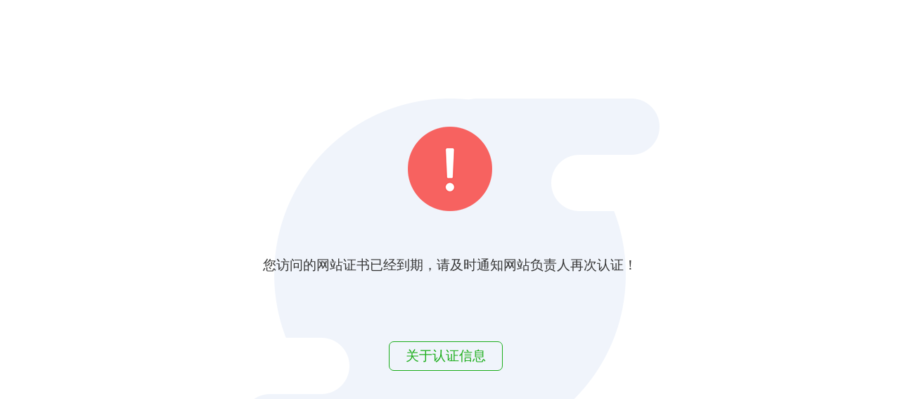

--- FILE ---
content_type: text/html; charset=utf-8
request_url: https://credit.cecdc.com/CX20150923011825330185.html
body_size: 998
content:
<!DOCTYPE html>
<html>
<head>
	<title>网站证书</title>
	<meta charset="utf-8">
	<style type="text/css">
		body,
		h1,
		h2,
		h3,
		h4,
		h5,
		h6,
		h7,
		p,
		a,
		img,
		input,
		ul,
		ol,
		dl,
		li,
		dt,
		dd {
			padding: 0;
			margin: 0;
		}

		i,
		em {
			font-style: normal;
		}

		ul,
		ol {
			list-style: none;
		}

		input {
			outline: none;
		}

		img {
			border: 0;
			display: block;
		}
		body {
			margin: 0 auto;
			background-image: none;
			position: inherit;
			left: auto;
			text-align: left;
		}

		a {
			text-decoration: none;
		}
		.w{
			width: 700px;
			margin: 0 auto;
		}

		/*--------------------center--------------------*/
		.error{
			width: 595px;
			height: 600px;
			position: relative;
			margin: 90px auto;
			text-align: center;
			background: url(https://credit.cecdc.com/public/images/BG+.png) no-repeat center;
		}
		.img{
			width: 120px;
			height: 120px;
			margin: 90px 0 60px 0;
			display: inline-block;
			background: url(https://credit.cecdc.com/public/images/tip.png) no-repeat center;
		}

		.h1{
			font-weight: 200;
			font-size: 24px;
			color: rgb(51,51,51);
		}

		.h2{
			height: 52px;
			line-height: 52px;
			font-size: 15px;
			color: rgb(247,98,96);
			font-weight: 100;
		}

		.btn{
			width: 160px;
			height: 40px;
			position: absolute;
			top: 360px;
			left: 210px;
			display: inline-block;
			line-height: 40px;
			border: 1px solid rgb(26,173,25);
			border-radius: 7px;
			margin-top: 35px;
		}

		.btn a{
			color: rgb(26,173,25);
			font-size: 19px;
			height: 100%;
			width: 100%;
			display: inline-block;
		}

		/*----------------------footer-------------------------*/
		footer {
			width: 100%;
			height: auto;
			margin: 0 auto;
			padding-top: 20px;
			border-top: 1px solid rgb(230,230,230);
			padding: 20px 0;
		}

		footer span {
			display: block;
			height: 30px;
			line-height: 30px;
			font-family: PingFangSC;
			font-size: 14px;
			color: rgb(181,181,181);
		}
		.txt_p1{
			float: left;
		}

		.txt_p2{
			float: right;
		}
	</style>
</head>
<body>
<div class="error">
	<div class="img"></div>
	<h1 class="h1" style="font-size: 19px">您访问的网站证书已经到期，请及时通知网站负责人再次认证！</h1>
	
		<div class="btn">
	<a href="http://www.cecdc.com/article/list2/2014/page.html">关于认证信息</a>
	</div>
</div>
<footer>
	<div class="w">
		<span class="txt">联系我们</span>
			<span class="txt">
				<p class="txt_p1">电话：0571-89803647</p>
				<p class="txt_p2">工作时间：周一至周五 9:00——18:00</p>
			</span>
	</div>
</body>
</html>
